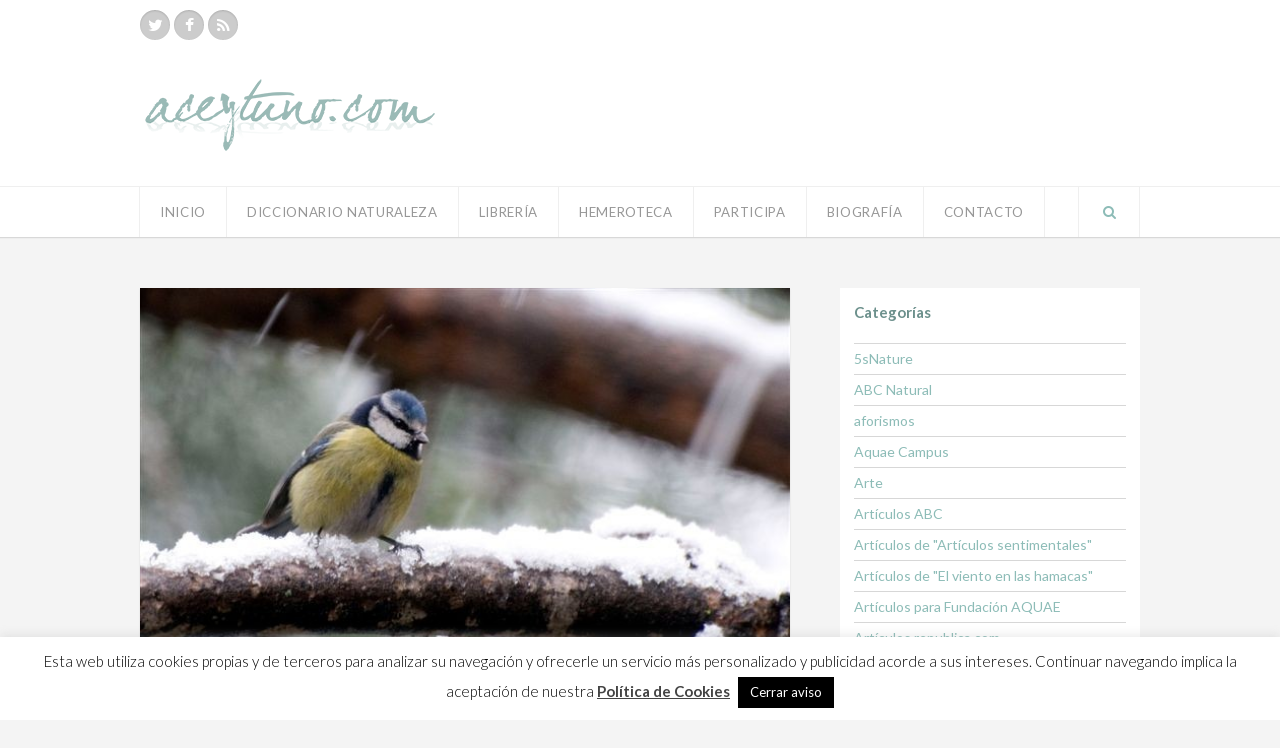

--- FILE ---
content_type: text/html; charset=UTF-8
request_url: https://www.aceytuno.com/index-phpsecdesarrolloid686/
body_size: 15100
content:
<!DOCTYPE html>
<html lang="es" prefix="og: http://ogp.me/ns#">

<head>
	<meta charset="UTF-8">
		<meta name="viewport" content="width=device-width, initial-scale=1">
				<title>9:02 del Jueves 5 de Febrero de 2009 Buenos días. Hay una luz rarísima ahora mismo, rojiza, anaranjada, igual que si estuviera atardeciendo en verano, siendo invierno, una luz oscura y luminosa al mismo tiempo como si fuera a nevar. - Aceytuno</title>
		<link rel="pingback" href="">
	<!--[if lt IE 9]>
		<script src="https://www.aceytuno.com/wp-content/themes/sinclair/js/plugins/html5.js"></script>
	<![endif]-->
	<script>
  (function(i,s,o,g,r,a,m){i['GoogleAnalyticsObject']=r;i[r]=i[r]||function(){
  (i[r].q=i[r].q||[]).push(arguments)},i[r].l=1*new Date();a=s.createElement(o),
  m=s.getElementsByTagName(o)[0];a.async=1;a.src=g;m.parentNode.insertBefore(a,m)
  })(window,document,'script','//www.google-analytics.com/analytics.js','ga');

  ga('create', 'UA-4566588-1', 'auto');
  ga('send', 'pageview');

</script>
	
<!-- This site is optimized with the Yoast SEO plugin v11.0 - https://yoast.com/wordpress/plugins/seo/ -->
<link rel="canonical" href="https://www.aceytuno.com/index-phpsecdesarrolloid686/" />
<meta property="og:locale" content="es_ES" />
<meta property="og:type" content="article" />
<meta property="og:title" content="9:02 del Jueves 5 de Febrero de 2009 Buenos días. Hay una luz rarísima ahora mismo, rojiza, anaranjada, igual que si estuviera atardeciendo en verano, siendo invierno, una luz oscura y luminosa al mismo tiempo como si fuera a nevar. - Aceytuno" />
<meta property="og:description" content="9:02  del Jueves 5 de Febrero de 2009 

Buenos días. Hay una luz rarísima ahora mismo, rojiza, anaranjada, igual que si estuviera atardeciendo en verano, siendo invierno, una luz oscura y luminosa al mismo tiempo como si fuera a nevar." />
<meta property="og:url" content="https://www.aceytuno.com/index-phpsecdesarrolloid686/" />
<meta property="og:site_name" content="Aceytuno" />
<meta property="article:publisher" content="https://www.facebook.com/aceytunos?fref=ts" />
<meta property="article:author" content="https://www.facebook.com/aceytunos?fref=ts" />
<meta property="article:tag" content="anatural" />
<meta property="article:section" content="Noticias" />
<meta property="article:published_time" content="2009-03-12T00:00:00+00:00" />
<meta property="article:modified_time" content="2014-10-09T19:50:48+00:00" />
<meta property="og:updated_time" content="2014-10-09T19:50:48+00:00" />
<meta property="og:image" content="https://www.aceytuno.com/wp-content/uploads/2014/09/1233821982.jpg" />
<meta property="og:image:secure_url" content="https://www.aceytuno.com/wp-content/uploads/2014/09/1233821982.jpg" />
<meta property="og:image:width" content="640" />
<meta property="og:image:height" content="458" />
<meta name="twitter:card" content="summary" />
<meta name="twitter:description" content="9:02 del Jueves 5 de Febrero de 2009  Buenos días. Hay una luz rarísima ahora mismo, rojiza, anaranjada, igual que si estuviera atardeciendo en verano, siendo invierno, una luz oscura y luminosa al mismo tiempo como si fuera a nevar." />
<meta name="twitter:title" content="9:02 del Jueves 5 de Febrero de 2009 Buenos días. Hay una luz rarísima ahora mismo, rojiza, anaranjada, igual que si estuviera atardeciendo en verano, siendo invierno, una luz oscura y luminosa al mismo tiempo como si fuera a nevar. - Aceytuno" />
<meta name="twitter:site" content="@aceytuno" />
<meta name="twitter:image" content="https://www.aceytuno.com/wp-content/uploads/2014/09/1233821982.jpg" />
<meta name="twitter:creator" content="@aceytuno" />
<script type='application/ld+json' class='yoast-schema-graph yoast-schema-graph--main'>{"@context":"https://schema.org","@graph":[{"@type":"WebSite","@id":"https://www.aceytuno.com/#website","url":"https://www.aceytuno.com/","name":"Aceytuno","publisher":{"@id":"https://www.aceytuno.com/#organization"},"potentialAction":{"@type":"SearchAction","target":"https://www.aceytuno.com/?s={search_term_string}","query-input":"required name=search_term_string"}},{"@type":"WebPage","@id":"https://www.aceytuno.com/index-phpsecdesarrolloid686/#webpage","url":"https://www.aceytuno.com/index-phpsecdesarrolloid686/","inLanguage":"es","name":"9:02 del Jueves 5 de Febrero de 2009 Buenos d\u00edas. Hay una luz rar\u00edsima ahora mismo, rojiza, anaranjada, igual que si estuviera atardeciendo en verano, siendo invierno, una luz oscura y luminosa al mismo tiempo como si fuera a nevar. - Aceytuno","isPartOf":{"@id":"https://www.aceytuno.com/#website"},"image":{"@type":"ImageObject","@id":"https://www.aceytuno.com/index-phpsecdesarrolloid686/#primaryimage","url":"https://www.aceytuno.com/wp-content/uploads/2014/09/1233821982-150x107.jpg","caption":""},"primaryImageOfPage":{"@id":"https://www.aceytuno.com/index-phpsecdesarrolloid686/#primaryimage"},"datePublished":"2009-03-12T00:00:00+00:00","dateModified":"2014-10-09T19:50:48+00:00"},{"@type":"Article","@id":"https://www.aceytuno.com/index-phpsecdesarrolloid686/#article","isPartOf":{"@id":"https://www.aceytuno.com/index-phpsecdesarrolloid686/#webpage"},"author":{"@id":"https://www.aceytuno.com/author/aceytunos/#author","name":"M\u00f3nica Fern\u00e1ndez-Aceytuno"},"publisher":{"@id":"https://www.aceytuno.com/#organization"},"headline":"9:02  del Jueves 5 de Febrero de 2009 \n<br>\n<br>Buenos d\u00edas. Hay una luz rar\u00edsima ahora mismo, rojiza, anaranjada, igual que si estuviera atardeciendo en verano, siendo invierno, una luz oscura y luminosa al mismo tiempo como si fuera a nevar.","datePublished":"2009-03-12T00:00:00+00:00","dateModified":"2014-10-09T19:50:48+00:00","commentCount":0,"mainEntityOfPage":"https://www.aceytuno.com/index-phpsecdesarrolloid686/#webpage","image":{"@id":"https://www.aceytuno.com/index-phpsecdesarrolloid686/#primaryimage"},"keywords":"anatural","articleSection":"Noticias"},{"@type":"Person","@id":"https://www.aceytuno.com/author/aceytunos/#author","name":"M\u00f3nica Fern\u00e1ndez-Aceytuno","image":{"@type":"ImageObject","@id":"https://www.aceytuno.com/#personlogo","url":"https://secure.gravatar.com/avatar/bffb32b563e8cfd7b6263cbced575c91?s=96&d=mm&r=g","caption":"M\u00f3nica Fern\u00e1ndez-Aceytuno"},"sameAs":["https://www.facebook.com/aceytunos?fref=ts","https://twitter.com/aceytuno"]}]}</script>
<!-- / Yoast SEO plugin. -->

<link rel='dns-prefetch' href='//fonts.googleapis.com' />
<link rel='dns-prefetch' href='//s.w.org' />
<link rel="alternate" type="application/rss+xml" title="Aceytuno &raquo; Feed" href="https://www.aceytuno.com/feed/" />
<link rel="alternate" type="application/rss+xml" title="Aceytuno &raquo; RSS de los comentarios" href="https://www.aceytuno.com/comments/feed/" />
<link rel="alternate" type="application/rss+xml" title="Aceytuno &raquo; 9:02  del Jueves 5 de Febrero de 2009 

Buenos días. Hay una luz rarísima ahora mismo, rojiza, anaranjada, igual que si estuviera atardeciendo en verano, siendo invierno, una luz oscura y luminosa al mismo tiempo como si fuera a nevar. RSS de los comentarios" href="https://www.aceytuno.com/index-phpsecdesarrolloid686/feed/" />
		<script type="text/javascript">
			window._wpemojiSettings = {"baseUrl":"https:\/\/s.w.org\/images\/core\/emoji\/11.2.0\/72x72\/","ext":".png","svgUrl":"https:\/\/s.w.org\/images\/core\/emoji\/11.2.0\/svg\/","svgExt":".svg","source":{"concatemoji":"https:\/\/www.aceytuno.com\/wp-includes\/js\/wp-emoji-release.min.js?ver=5.1.6"}};
			!function(a,b,c){function d(a,b){var c=String.fromCharCode;l.clearRect(0,0,k.width,k.height),l.fillText(c.apply(this,a),0,0);var d=k.toDataURL();l.clearRect(0,0,k.width,k.height),l.fillText(c.apply(this,b),0,0);var e=k.toDataURL();return d===e}function e(a){var b;if(!l||!l.fillText)return!1;switch(l.textBaseline="top",l.font="600 32px Arial",a){case"flag":return!(b=d([55356,56826,55356,56819],[55356,56826,8203,55356,56819]))&&(b=d([55356,57332,56128,56423,56128,56418,56128,56421,56128,56430,56128,56423,56128,56447],[55356,57332,8203,56128,56423,8203,56128,56418,8203,56128,56421,8203,56128,56430,8203,56128,56423,8203,56128,56447]),!b);case"emoji":return b=d([55358,56760,9792,65039],[55358,56760,8203,9792,65039]),!b}return!1}function f(a){var c=b.createElement("script");c.src=a,c.defer=c.type="text/javascript",b.getElementsByTagName("head")[0].appendChild(c)}var g,h,i,j,k=b.createElement("canvas"),l=k.getContext&&k.getContext("2d");for(j=Array("flag","emoji"),c.supports={everything:!0,everythingExceptFlag:!0},i=0;i<j.length;i++)c.supports[j[i]]=e(j[i]),c.supports.everything=c.supports.everything&&c.supports[j[i]],"flag"!==j[i]&&(c.supports.everythingExceptFlag=c.supports.everythingExceptFlag&&c.supports[j[i]]);c.supports.everythingExceptFlag=c.supports.everythingExceptFlag&&!c.supports.flag,c.DOMReady=!1,c.readyCallback=function(){c.DOMReady=!0},c.supports.everything||(h=function(){c.readyCallback()},b.addEventListener?(b.addEventListener("DOMContentLoaded",h,!1),a.addEventListener("load",h,!1)):(a.attachEvent("onload",h),b.attachEvent("onreadystatechange",function(){"complete"===b.readyState&&c.readyCallback()})),g=c.source||{},g.concatemoji?f(g.concatemoji):g.wpemoji&&g.twemoji&&(f(g.twemoji),f(g.wpemoji)))}(window,document,window._wpemojiSettings);
		</script>
		<style type="text/css">
img.wp-smiley,
img.emoji {
	display: inline !important;
	border: none !important;
	box-shadow: none !important;
	height: 1em !important;
	width: 1em !important;
	margin: 0 .07em !important;
	vertical-align: -0.1em !important;
	background: none !important;
	padding: 0 !important;
}
</style>
	<link rel='stylesheet' id='Antic-css'  href='https://fonts.googleapis.com/css?family=Lato%3A300%2C400%2C700%2C400italic&#038;ver=5.1.6' type='text/css' media='all' />
<link rel='stylesheet' id='wp-block-library-css'  href='https://www.aceytuno.com/wp-includes/css/dist/block-library/style.min.css?ver=5.1.6' type='text/css' media='all' />
<link rel='stylesheet' id='cptch_stylesheet-css'  href='https://www.aceytuno.com/wp-content/plugins/captcha/css/style.css?ver=5.1.6' type='text/css' media='all' />
<link rel='stylesheet' id='dashicons-css'  href='https://www.aceytuno.com/wp-includes/css/dashicons.min.css?ver=5.1.6' type='text/css' media='all' />
<link rel='stylesheet' id='cptch_desktop_style-css'  href='https://www.aceytuno.com/wp-content/plugins/captcha/css/desktop_style.css?ver=5.1.6' type='text/css' media='all' />
<link rel='stylesheet' id='cookie-law-info-css'  href='https://www.aceytuno.com/wp-content/plugins/cookie-law-info/legacy/public/css/cookie-law-info-public.css?ver=3.2.10' type='text/css' media='all' />
<link rel='stylesheet' id='cookie-law-info-gdpr-css'  href='https://www.aceytuno.com/wp-content/plugins/cookie-law-info/legacy/public/css/cookie-law-info-gdpr.css?ver=3.2.10' type='text/css' media='all' />
<link rel='stylesheet' id='wpex-style-css'  href='https://www.aceytuno.com/wp-content/themes/sinclair/style.css?ver=5.1.6' type='text/css' media='all' />
<link rel='stylesheet' id='wpex-google-font-source-sans-pro-css'  href='https://fonts.googleapis.com/css?family=Source+Sans+Pro%3A300%2C400%2C600%2C700&#038;subset=latin%2Cvietnamese%2Clatin-ext&#038;ver=5.1.6' type='text/css' media='all' />
<script>if (document.location.protocol != "https:") {document.location = document.URL.replace(/^http:/i, "https:");}</script><script type='text/javascript' src='https://www.aceytuno.com/wp-includes/js/jquery/jquery.js?ver=1.12.4'></script>
<script type='text/javascript' src='https://www.aceytuno.com/wp-includes/js/jquery/jquery-migrate.min.js?ver=1.4.1'></script>
<script type='text/javascript'>
/* <![CDATA[ */
var cptch_vars = {"nonce":"9df34bce07","ajaxurl":"https:\/\/www.aceytuno.com\/wp-admin\/admin-ajax.php","enlarge":"0"};
/* ]]> */
</script>
<script type='text/javascript' src='https://www.aceytuno.com/wp-content/plugins/captcha/js/front_end_script.js?ver=5.1.6'></script>
<script type='text/javascript'>
/* <![CDATA[ */
var Cli_Data = {"nn_cookie_ids":[],"cookielist":[],"non_necessary_cookies":[],"ccpaEnabled":"","ccpaRegionBased":"","ccpaBarEnabled":"","strictlyEnabled":["necessary","obligatoire"],"ccpaType":"gdpr","js_blocking":"","custom_integration":"","triggerDomRefresh":"","secure_cookies":""};
var cli_cookiebar_settings = {"animate_speed_hide":"500","animate_speed_show":"500","background":"#fff","border":"#444","border_on":"","button_1_button_colour":"#000","button_1_button_hover":"#000000","button_1_link_colour":"#fff","button_1_as_button":"1","button_1_new_win":"","button_2_button_colour":"#333","button_2_button_hover":"#292929","button_2_link_colour":"#444","button_2_as_button":"","button_2_hidebar":"","button_3_button_colour":"#000","button_3_button_hover":"#000000","button_3_link_colour":"#fff","button_3_as_button":"1","button_3_new_win":"","button_4_button_colour":"#000","button_4_button_hover":"#000000","button_4_link_colour":"#fff","button_4_as_button":"1","button_7_button_colour":"#61a229","button_7_button_hover":"#4e8221","button_7_link_colour":"#fff","button_7_as_button":"1","button_7_new_win":"","font_family":"inherit","header_fix":"","notify_animate_hide":"1","notify_animate_show":"","notify_div_id":"#cookie-law-info-bar","notify_position_horizontal":"right","notify_position_vertical":"bottom","scroll_close":"","scroll_close_reload":"","accept_close_reload":"","reject_close_reload":"","showagain_tab":"","showagain_background":"#fff","showagain_border":"#000","showagain_div_id":"#cookie-law-info-again","showagain_x_position":"100px","text":"#000","show_once_yn":"","show_once":"10000","logging_on":"","as_popup":"","popup_overlay":"1","bar_heading_text":"","cookie_bar_as":"banner","popup_showagain_position":"bottom-right","widget_position":"left"};
var log_object = {"ajax_url":"https:\/\/www.aceytuno.com\/wp-admin\/admin-ajax.php"};
/* ]]> */
</script>
<script type='text/javascript' src='https://www.aceytuno.com/wp-content/plugins/cookie-law-info/legacy/public/js/cookie-law-info-public.js?ver=3.2.10'></script>
<link rel='https://api.w.org/' href='https://www.aceytuno.com/wp-json/' />
<meta name="generator" content="WordPress 5.1.6" />
<link rel='shortlink' href='https://www.aceytuno.com/?p=524' />
<link rel="alternate" type="application/json+oembed" href="https://www.aceytuno.com/wp-json/oembed/1.0/embed?url=https%3A%2F%2Fwww.aceytuno.com%2Findex-phpsecdesarrolloid686%2F" />
<link rel="alternate" type="text/xml+oembed" href="https://www.aceytuno.com/wp-json/oembed/1.0/embed?url=https%3A%2F%2Fwww.aceytuno.com%2Findex-phpsecdesarrolloid686%2F&#038;format=xml" />
<!-- Theme Customizer Styling Options -->
<style type="text/css">

</style></head>

<body data-rsssl=1 class="post-template-default single single-post postid-524 single-format-standard wpex-theme responsive default-skin right-sidebar entry-columns-3 with-sidebar">
        	<div id="wrap" class="clr">

		<div id="header-wrap" class="clr">
			<header id="header" class="site-header clr container" role="banner">
						<div id="logo" class="clr">
							<a href="https://www.aceytuno.com" title="Aceytuno" rel="home"><img src="https://www.aceytuno.com/wp-content/uploads/2014/10/logo1.png" alt="Aceytuno" /></a>
					</div><!-- #logo -->
		<div class="site-social clr"><a href="https://twitter.com/aceytuno" title="Twitter" target="_blank"><i class="fa fa-twitter"></i></a><a href="https://www.facebook.com/aceytunos" title="Facebook" target="_blank"><i class="fa fa-facebook"></i></a><a href="https://www.aceytuno.com/feed/" title="RSS" target="_blank"><i class="fa fa-rss"></i></a></div>			</header><!-- #header -->
		</div><!-- #header-wrap -->

		<div id="site-navigation-wrap" class="clr ">
			<div id="site-navigation-inner" class="clr">
				<nav id="site-navigation" class="navigation main-navigation clr container" role="navigation">
										<a href="#mobile-nav" class="navigation-toggle"><span class="fa fa-bars navigation-toggle-icon"></span><span class="navigation-toggle-text">Pincha aquí para navegar</span></a>
					<div class="menu-menu-principal-container"><ul id="menu-menu-principal" class="main-nav dropdown-menu sf-menu"><li id="menu-item-12417" class="menu-item menu-item-type-custom menu-item-object-custom menu-item-home menu-item-12417"><a href="https://www.aceytuno.com/">Inicio</a></li>
<li id="menu-item-13" class="menu-item menu-item-type-taxonomy menu-item-object-category menu-item-13"><a href="https://www.aceytuno.com/category/diccionario-aceytuno-de-la-naturaleza/">Diccionario Naturaleza</a></li>
<li id="menu-item-26781" class="menu-item menu-item-type-taxonomy menu-item-object-category menu-item-26781"><a href="https://www.aceytuno.com/category/mi-libreria/">Librería</a></li>
<li id="menu-item-12396" class="menu-item menu-item-type-taxonomy menu-item-object-category menu-item-has-children dropdown menu-item-12396"><a href="https://www.aceytuno.com/category/hemeroteca/">Hemeroteca</a>
<ul class="sub-menu">
	<li id="menu-item-12397" class="menu-item menu-item-type-taxonomy menu-item-object-category menu-item-12397"><a href="https://www.aceytuno.com/category/hemeroteca/algas/">Algas</a></li>
	<li id="menu-item-12398" class="menu-item menu-item-type-taxonomy menu-item-object-category menu-item-12398"><a href="https://www.aceytuno.com/category/hemeroteca/anfibios/">Anfibios</a></li>
	<li id="menu-item-12399" class="menu-item menu-item-type-taxonomy menu-item-object-category menu-item-12399"><a href="https://www.aceytuno.com/category/hemeroteca/aracnidos/">Aracnidos</a></li>
	<li id="menu-item-12400" class="menu-item menu-item-type-taxonomy menu-item-object-category menu-item-12400"><a href="https://www.aceytuno.com/category/hemeroteca/arboles/">Árboles</a></li>
	<li id="menu-item-12401" class="menu-item menu-item-type-taxonomy menu-item-object-category menu-item-12401"><a href="https://www.aceytuno.com/category/hemeroteca/aves/">Aves</a></li>
	<li id="menu-item-12402" class="menu-item menu-item-type-taxonomy menu-item-object-category menu-item-12402"><a href="https://www.aceytuno.com/category/hemeroteca/campo/">Campo</a></li>
	<li id="menu-item-12403" class="menu-item menu-item-type-taxonomy menu-item-object-category menu-item-12403"><a href="https://www.aceytuno.com/category/hemeroteca/cefalopodos/">Cefalopodos</a></li>
	<li id="menu-item-12404" class="menu-item menu-item-type-taxonomy menu-item-object-category menu-item-12404"><a href="https://www.aceytuno.com/category/hemeroteca/celentereos/">Celentereos</a></li>
	<li id="menu-item-12405" class="menu-item menu-item-type-taxonomy menu-item-object-category menu-item-12405"><a href="https://www.aceytuno.com/category/hemeroteca/ecologia/">Ecología</a></li>
	<li id="menu-item-12406" class="menu-item menu-item-type-taxonomy menu-item-object-category menu-item-12406"><a href="https://www.aceytuno.com/category/hemeroteca/flores/">Flores</a></li>
	<li id="menu-item-12407" class="menu-item menu-item-type-taxonomy menu-item-object-category menu-item-12407"><a href="https://www.aceytuno.com/category/hemeroteca/helechos/">Helechos</a></li>
	<li id="menu-item-12408" class="menu-item menu-item-type-taxonomy menu-item-object-category menu-item-12408"><a href="https://www.aceytuno.com/category/hemeroteca/hongos/">Hongos</a></li>
	<li id="menu-item-12409" class="menu-item menu-item-type-taxonomy menu-item-object-category menu-item-12409"><a href="https://www.aceytuno.com/category/hemeroteca/insectos-naturaleza-abc/">Insectos</a></li>
	<li id="menu-item-12410" class="menu-item menu-item-type-taxonomy menu-item-object-category menu-item-12410"><a href="https://www.aceytuno.com/category/hemeroteca/luces/">Luces</a></li>
	<li id="menu-item-12411" class="menu-item menu-item-type-taxonomy menu-item-object-category menu-item-12411"><a href="https://www.aceytuno.com/category/hemeroteca/mamiferos/">Mamiferos</a></li>
	<li id="menu-item-12412" class="menu-item menu-item-type-taxonomy menu-item-object-category menu-item-12412"><a href="https://www.aceytuno.com/category/hemeroteca/mar/">Mar</a></li>
	<li id="menu-item-12413" class="menu-item menu-item-type-taxonomy menu-item-object-category menu-item-12413"><a href="https://www.aceytuno.com/category/hemeroteca/moluscos/">Moluscos</a></li>
	<li id="menu-item-12414" class="menu-item menu-item-type-taxonomy menu-item-object-category menu-item-12414"><a href="https://www.aceytuno.com/category/hemeroteca/noche/">Noche</a></li>
	<li id="menu-item-12415" class="menu-item menu-item-type-taxonomy menu-item-object-category menu-item-12415"><a href="https://www.aceytuno.com/category/hemeroteca/peces/">Peces</a></li>
</ul>
</li>
<li id="menu-item-12420" class="menu-item menu-item-type-post_type menu-item-object-page menu-item-12420"><a href="https://www.aceytuno.com/participa/">Participa</a></li>
<li id="menu-item-29" class="menu-item menu-item-type-post_type menu-item-object-page menu-item-29"><a href="https://www.aceytuno.com/biografia/">Biografía</a></li>
<li id="menu-item-32" class="menu-item menu-item-type-post_type menu-item-object-page menu-item-32"><a href="https://www.aceytuno.com/contacto/">Contacto</a></li>
</ul></div>												<a href="#" class="header-search-icon" title="Buscar">
			<span class="fa fa-search"></span>
		</a><!-- .header-search-icon -->
					</nav><!-- #site-navigation -->
			</div><!-- #site-navigation-inner -->
		</div><!-- #site-navigation-wrap -->

		<div class="site-main-wrap clr">
			<div id="main" class="site-main clr container">
					<div class="search-overlay clr">
			<form method="get" id="searchform" class="overlay-searchform" action="https://www.aceytuno.com/" role="search">
				<input type="search" class="field" name="s" id="s" value="Escribe lo que deseas buscar y haz enter" onfocus="if(this.value==this.defaultValue)this.value='';" onblur="if(this.value=='')this.value=this.defaultValue;" autocomplete="off" />
			</form>
		</div><!-- .search-overlay -->
	
	<div id="primary" class="content-area clr">
				<div id="content" class="site-content left-content boxed-content clr" role="main">
			<article class="single-post-article clr">
				<div class="single-post-media clr">
							<div class="post-thumbnail">
			<img src="https://www.aceytuno.com/wp-content/uploads/2014/09/1233821982-640x450.jpg" alt="9:02  del Jueves 5 de Febrero de 2009 

Buenos días. Hay una luz rarísima ahora mismo, rojiza, anaranjada, igual que si estuviera atardeciendo en verano, siendo invierno, una luz oscura y luminosa al mismo tiempo como si fuera a nevar." width="640" height="450" />
		</div><!-- .post-thumbnail -->
					</div><!-- .single-post-media -->
				<header class="post-header clr">
							
			<div class="post-meta clr">
									<div class="post-meta-date">
						<span class="fa fa-clock-o"></span>12 marzo, 2009					</div>
										<div class="post-meta-author">
						<span class="fa fa-user"></span><a href="https://www.aceytuno.com/author/aceytunos/" title="Entradas de Mónica Fernández-Aceytuno" rel="author">Mónica Fernández-Aceytuno</a>					</div>
										<div class="post-meta-category">
						<span class="fa fa-folder"></span><a href="https://www.aceytuno.com/category/noticias/">Noticias</a>					</div>
																<div class="post-meta-comments">
							<span class="fa fa-comments"></span><a href="https://www.aceytuno.com/index-phpsecdesarrolloid686/#respond">No hay comentarios<span class="screen-reader-text"> en 9:02  del Jueves 5 de Febrero de 2009 
<br>
<br>Buenos días. Hay una luz rarísima ahora mismo, rojiza, anaranjada, igual que si estuviera atardeciendo en verano, siendo invierno, una luz oscura y luminosa al mismo tiempo como si fuera a nevar.</span></a>						</div>
												</div><!-- .post-meta -->

				
							<h1 class="post-header-title">9:02  del Jueves 5 de Febrero de 2009 
<br>
<br>Buenos días. Hay una luz rarísima ahora mismo, rojiza, anaranjada, igual que si estuviera atardeciendo en verano, siendo invierno, una luz oscura y luminosa al mismo tiempo como si fuera a nevar.</h1>
				</header><!-- .page-header -->
				<div class="entry clr">
					<p>9:02  del Jueves 5 de Febrero de 2009 </p>
<p>Buenos días. Hay una luz rarísima ahora mismo, rojiza, anaranjada, igual que si estuviera atardeciendo en verano, siendo invierno, una luz oscura y luminosa al mismo tiempo como si fuera a nevar.</p>
<p>Al menos en Madrid, se ha anunciado que nevará otra vez hoy, y cuando nieva, salen en las noticias las feas y grises carreteras, los atascos, los aeropuertos y algún muñeco de nieve; empero, ¿quién se fija en las aves cuyo alimento oculta la nevada? </p>
<p>Pocas personas, y entre ellas una lectora que nos ha enviado esta hermosísima y reciente fotografía de un herrerillo común la semana pasada, con la última nevada de Madrid. </p>
<p>Su carta y más fotografías, se pueden ver hoy pinchando en nuestro, cada día más valioso, TABLÓN DE LOS LECTORES.</p>
<p>Feliz día.</p>
<p>               Mónica Fernández-Aceytuno</p>
<p>NULL</p>
											<div class="post-tags"><span class="strong">Post etiquetado:</span> <a href="https://www.aceytuno.com/tag/anatural/" rel="tag">anatural</a></div> 
									<div class="single-post-pagination clr">
							<div class="post-next"><strong>Siguiente Post: <a href="https://www.aceytuno.com/index-phpsecdesarrolloid774/" rel="prev"></strong> 17:05
<br>
<br>Ha hecho tanto frío en Cáceres este año, que hay acacias que aún no han echado las hojas, mientras los mirlos, fieles a su costumbre de seguir al fotoperiodo (el número de horas de luz),han hecho el nido entre las ramas desnudas</a></div>				<div class="post-prev"><strong>Post anterior: <a href="https://www.aceytuno.com/index-phpsecdesarrolloid790/" rel="next"></strong> 20:02    
<br>
<br>Estimada Mónica:
<br> 
<br>Hace tiempo me contaron que en las épocas de las migraciones, cuando todas
<br>las variedades de aves se distribuían por Europa, incluídas las que venían a
<br>la península, sucedió un hecho extraordinari</a></div>					</div><!-- .post-post-pagination -->
					</div><!-- .entry -->
			</article>
			
		<div class="social-share clr">
									<a href="http://twitter.com/share?text=9%3A02++del+Jueves+5+de+Febrero+de+2009+%0A%0ABuenos+d%C3%ADas.+Hay+una+luz+rar%C3%ADsima+ahora+mismo%2C+rojiza%2C+anaranjada%2C+igual+que+si+estuviera+atardeciendo+en+verano%2C+siendo+invierno%2C+una+luz+oscura+y+luminosa+al+mismo+tiempo+como+si+fuera+a+nevar.&amp;url=https%3A%2F%2Fwww.aceytuno.com%2Findex-phpsecdesarrolloid686%2F" target="_blank" title="Compartir en Twitter" rel="nofollow" class="twitter-share" onclick="javascript:window.open(this.href,
				'', 'menubar=no,toolbar=no,resizable=yes,scrollbars=yes,height=600,width=600');return false;"><span class="fa fa-twitter"></span>Tweet</a>
											<a href="http://www.facebook.com/share.php?u=https%3A%2F%2Fwww.aceytuno.com%2Findex-phpsecdesarrolloid686%2F" target="_blank" title="Compartir en Facebook" rel="nofollow" class="facebook-share" onclick="javascript:window.open(this.href,
				'', 'menubar=no,toolbar=no,resizable=yes,scrollbars=yes,height=600,width=600');return false;"><span class="fa fa-facebook"></span>Like</a>
												<a title="Compartir en Google+" rel="external" href="https://plus.google.com/share?url=https%3A%2F%2Fwww.aceytuno.com%2Findex-phpsecdesarrolloid686%2F" class="googleplus-share" onclick="javascript:window.open(this.href,
				'', 'menubar=no,toolbar=no,resizable=yes,scrollbars=yes,height=600,width=600');return false;"><span class="fa fa-google-plus"></span>Plus</a>
											<a href="http://pinterest.com/pin/create/button/?url=https%3A%2F%2Fwww.aceytuno.com%2Findex-phpsecdesarrolloid686%2F&amp;media=https%3A%2F%2Fwww.aceytuno.com%2Fwp-content%2Fuploads%2F2014%2F09%2F1233821982.jpg&amp;description=9%3A02+del+Jueves+5+de+Febrero+de+2009+Buenos+d%C3%ADas.+Hay+una+luz+rar%C3%ADsima+ahora+mismo%2C+rojiza%2C+anaranjada%2C+igual+que+si+estuviera+atardeciendo+en+verano%2C+siendo+invierno%2C+una+luz+oscura+y+luminosa+al+mismo+tiempo+como+si+fuera+a+nevar.%26hellip%3B" target="_blank" title="Compartir en Pinterest" rel="nofollow" class="pinterest-share" onclick="javascript:window.open(this.href,
				'', 'menubar=no,toolbar=no,resizable=yes,scrollbars=yes,height=600,width=600');return false;"><span class="fa fa-pinterest"></span>Pin It</a>
											<a title="Compartir en Linkedin" href="http://www.linkedin.com/shareArticle?mini=true&amp;url=https%3A%2F%2Fwww.aceytuno.com%2Findex-phpsecdesarrolloid686%2F&amp;title=9%3A02++del+Jueves+5+de+Febrero+de+2009+%0A%0ABuenos+d%C3%ADas.+Hay+una+luz+rar%C3%ADsima+ahora+mismo%2C+rojiza%2C+anaranjada%2C+igual+que+si+estuviera+atardeciendo+en+verano%2C+siendo+invierno%2C+una+luz+oscura+y+luminosa+al+mismo+tiempo+como+si+fuera+a+nevar.&amp;summary=9%3A02+del+Jueves+5+de+Febrero+de+2009+Buenos+d%C3%ADas.+Hay+una+luz+rar%C3%ADsima+ahora+mismo%2C+rojiza%2C+anaranjada%2C+igual+que+si+estuviera+atardeciendo+en+verano%2C+siendo+invierno%2C+una+luz+oscura+y+luminosa+al+mismo+tiempo+como+si+fuera+a+nevar.%26hellip%3B&amp;source=https%3A%2F%2Fwww.aceytuno.com" target="_blank" rel="nofollow" class="linkedin-share" onclick="javascript:window.open(this.href,
				'', 'menubar=no,toolbar=no,resizable=yes,scrollbars=yes,height=600,width=600');return false;"><span class="fa fa-linkedin"></span>Share</a>
						</div>

		<section class="author-bio clr">
		<div class="author-bio-title"><span class="fa fa-user"></span>Este artículo lo ha escrito</div>
		<div class="author-bio-inner clr">
			<div class="author-bio-avatar">
				<a href="https://www.aceytuno.com/author/aceytunos/" title="Ver la página del Autor"><img alt='' src='https://secure.gravatar.com/avatar/bffb32b563e8cfd7b6263cbced575c91?s=70&#038;d=mm&#038;r=g' srcset='https://secure.gravatar.com/avatar/bffb32b563e8cfd7b6263cbced575c91?s=140&#038;d=mm&#038;r=g 2x' class='avatar avatar-70 photo' height='70' width='70' /></a>
			</div><!-- .author-bio-avatar -->
			<div class="author-bio-content">
				<div class="author-bio-author"><a href="https://www.aceytuno.com/author/aceytunos/" title="Ver la página del Autor">Mónica Fernández-Aceytuno</a></div>
									<div class="author-bio-url">
													<span>Web:</span> <a href="https://www.aceytuno.com" title="">www.aceytuno.com</a>
											</div>
								<p></p>
			</div><!-- .author-bio-content -->
			<div class="author-bio-social clr">
									<a href="https://twitter.com/aceytuno" title="Twitter" class="twitter" target="_blank"><span class="fa fa-twitter"></span></a>
							</div><!-- .author-bio-social -->
		</div><!-- .author-bio-inner -->
	</section><!-- .author-bio -->
				<section class="related-posts clr">
					<div class="related-posts-title"><span class="fa fa-pencil"></span>Post relacionados</div>
					
<article class="related-entry">
			<div class="related-entry-media clr">
			<div class="related-entry-thumbnail">
				<a href="https://www.aceytuno.com/index-phpsecdesarrolloid3331/" title="No me había dado cuenta de que estas ardillas rojas de los parques (Sciurus vulgaris) tienen el pecho de un blanco tan puro.

MF-A">
					<img src="https://www.aceytuno.com/wp-content/uploads/2014/09/1359451065.jpg" alt="No me había dado cuenta de que estas ardillas rojas de los parques (Sciurus vulgaris) tienen el pecho de un blanco tan puro.

MF-A" width="556" height="371" />
					<span class="overlay"></span>
				</a>
			</div><!-- .related-entry-thumbnail -->
		</div><!-- .related-entry-media -->
		<div class="related-entry-content clr">
		<div class="related-entry-title"><a href="https://www.aceytuno.com/index-phpsecdesarrolloid3331/" title="No me había dado cuenta de que estas ardillas rojas de los parques (Sciurus vulgaris) tienen el pecho de un blanco tan puro.

MF-A">No me había dado cuenta de que estas ardillas rojas de los parques (<i>Sciurus vulgaris</i>) tienen el pecho de un blanco tan puro.
<br>
<br>MF-A</a></div>
		<div class="related-entry-excerpt entry clr">
			No me había dado cuenta de que estas ardillas rojas de los parques (<i>Sciurus vulgaris</i>) tienen el pecho de un blanco tan puro.
<br>
<br>MF-A		</div><!-- .related-entry-excerpt -->
	</div><!-- .related-entry-content -->
</article><!-- .related-entry -->
<article class="related-entry">
			<div class="related-entry-media clr">
			<div class="related-entry-thumbnail">
				<a href="https://www.aceytuno.com/index-phpsecdesarrolloid3826/" title="La orilla escribe los renglones torcidos del mar.

Mónica Fernández-Aceytuno">
					<img src="https://www.aceytuno.com/wp-content/uploads/2014/09/1389522308.jpg" alt="La orilla escribe los renglones torcidos del mar.

Mónica Fernández-Aceytuno" width="556" height="371" />
					<span class="overlay"></span>
				</a>
			</div><!-- .related-entry-thumbnail -->
		</div><!-- .related-entry-media -->
		<div class="related-entry-content clr">
		<div class="related-entry-title"><a href="https://www.aceytuno.com/index-phpsecdesarrolloid3826/" title="La orilla escribe los renglones torcidos del mar.

Mónica Fernández-Aceytuno">La orilla escribe los renglones torcidos del mar.
<br>
<br>Mónica Fernández-Aceytuno</a></div>
		<div class="related-entry-excerpt entry clr">
			La orilla escribe los renglones torcidos del mar.
<br>
<br>Mónica Fernández-Aceytuno		</div><!-- .related-entry-excerpt -->
	</div><!-- .related-entry-content -->
</article><!-- .related-entry -->
<article class="related-entry">
		<div class="related-entry-content clr">
		<div class="related-entry-title"><a href="https://www.aceytuno.com/index-phpsecdesarrolloid2728/" title="Últimas imágenes suministradas hoy por el Cabildo de El Hierro del proceso eruptivo.">Últimas imágenes suministradas hoy por el Cabildo de El Hierro del proceso eruptivo.</a></div>
		<div class="related-entry-excerpt entry clr">
			Últimas imágenes suministradas hoy por el Cabildo de El Hierro del proceso eruptivo.		</div><!-- .related-entry-excerpt -->
	</div><!-- .related-entry-content -->
</article><!-- .related-entry -->				</section>
			
<div id="comments" class="comments-area clr">
		<div class="comments-inner clr">
					<div id="respond" class="comment-respond">
		<h3 id="reply-title" class="comment-reply-title">Deja un comentario <small><a rel="nofollow" id="cancel-comment-reply-link" href="/index-phpsecdesarrolloid686/#respond" style="display:none;"><i class="fa fa-times"></i>Cancelar la respuesta</a></small></h3>			<form action="https://www.aceytuno.com/wp-comments-post.php" method="post" id="commentform" class="comment-form">
				<p class="comment-notes"><span id="email-notes">Tu dirección de correo electrónico no será publicada.</span></p><p class="comment-form-comment"><label for="comment">Comentario</label> <textarea id="comment" name="comment" cols="45" rows="8" maxlength="65525" required="required"></textarea></p><div class="col span_1_of_3 col-1"><input id="author" name="author" type="text" placeholder="Name*" value="" size="30" /></div>
<div class="col span_1_of_3"><input id="email" name="email" type="text" placeholder="Email*" value="" size="30" /></div>
<div class="col span_1_of_3"><input id="url" name="url" type="text" placeholder="Website" value="" size="30" /></div>
<p class="comment-form-cookies-consent"><input id="wp-comment-cookies-consent" name="wp-comment-cookies-consent" type="checkbox" value="yes" /><label for="wp-comment-cookies-consent">Guardar mi nombre, correo electrónico y sitio web en este navegador para la próxima vez que haga un comentario.</label></p>
<p class="cptch_block"><br /><span class="cptch_wrap">
				<label class="cptch_label" for="cptch_input">
					<span class="cptch_span">9</span>
					<span class="cptch_span">&nbsp;&times;&nbsp;</span>
					<span class="cptch_span"><input id="cptch_input" class="cptch_input" type="text" autocomplete="off" name="cptch_number" value="" maxlength="2" size="2" aria-required="true" required="required" style="margin-bottom:0;display:inline;font-size: 12px;width: 40px;" /></span>
					<span class="cptch_span">&nbsp;=&nbsp;</span>
					<span class="cptch_span">cincuenta&nbsp;cuatro</span>
					<input type="hidden" name="cptch_result" value="kfs=" />
					<input type="hidden" name="cptch_time" value="1768598517" />
					<input type="hidden" value="Version: 4.1.8" />
				</label><span class="cptch_reload_button_wrap hide-if-no-js">
					<noscript>
						<style type="text/css">
							.hide-if-no-js {
								display: none !important;
							}
						</style>
					</noscript>
					<span class="cptch_reload_button dashicons dashicons-update"></span>
				</span></span></p><p class="form-submit"><input name="submit" type="submit" id="submit" class="submit" value="Publicar comentario" /> <input type='hidden' name='comment_post_ID' value='524' id='comment_post_ID' />
<input type='hidden' name='comment_parent' id='comment_parent' value='0' />
</p><p style="display: none;"><input type="hidden" id="akismet_comment_nonce" name="akismet_comment_nonce" value="0741f51cb4" /></p><p style="display: none;"><input type="hidden" id="ak_js" name="ak_js" value="220"/></p>			</form>
			</div><!-- #respond -->
		</div><!-- .comments-inner -->
</div><!-- #comments -->		</div><!-- #content -->
			<aside id="secondary" class="sidebar-container" role="complementary">
		<div class="sidebar-inner">
			<div class="widget-area">
				<div class="sidebar-widget widget_categories clr"><span class="widget-title">Categorías</span>		<ul>
				<li class="cat-item cat-item-2004"><a href="https://www.aceytuno.com/category/5snature/" >5sNature</a>
</li>
	<li class="cat-item cat-item-2104"><a href="https://www.aceytuno.com/category/abc-natural/" >ABC Natural</a>
</li>
	<li class="cat-item cat-item-1805"><a href="https://www.aceytuno.com/category/aforismos/" >aforismos</a>
</li>
	<li class="cat-item cat-item-2008"><a href="https://www.aceytuno.com/category/aquae-campus/" >Aquae Campus</a>
</li>
	<li class="cat-item cat-item-1957"><a href="https://www.aceytuno.com/category/arte/" >Arte</a>
</li>
	<li class="cat-item cat-item-1348"><a href="https://www.aceytuno.com/category/articulos-abc/" >Artículos ABC</a>
</li>
	<li class="cat-item cat-item-1430"><a href="https://www.aceytuno.com/category/articulos-de-articulos-sentimentales/" >Artículos de &quot;Artículos sentimentales&quot;</a>
</li>
	<li class="cat-item cat-item-1323"><a href="https://www.aceytuno.com/category/articulos-de-el-viento-en-las-hamacas/" >Artículos de &quot;El viento en las hamacas&quot;</a>
</li>
	<li class="cat-item cat-item-1390"><a href="https://www.aceytuno.com/category/articulos-para-fundacion-aquae/" >Artículos para Fundación AQUAE</a>
</li>
	<li class="cat-item cat-item-1340"><a href="https://www.aceytuno.com/category/articulos-republica-com/" >Artículos republica.com</a>
</li>
	<li class="cat-item cat-item-1352"><a href="https://www.aceytuno.com/category/articulos-the-objective/" >Artículos The Objective</a>
</li>
	<li class="cat-item cat-item-1257"><a href="https://www.aceytuno.com/category/artistas/" >Artistas</a>
</li>
	<li class="cat-item cat-item-2405"><a href="https://www.aceytuno.com/category/campo-2/" >Campo</a>
</li>
	<li class="cat-item cat-item-1434"><a href="https://www.aceytuno.com/category/cartas-del-congo/" >Cartas del Congo</a>
</li>
	<li class="cat-item cat-item-2180"><a href="https://www.aceytuno.com/category/cartas-desde-paris/" >Cartas desde Paris</a>
</li>
	<li class="cat-item cat-item-1335"><a href="https://www.aceytuno.com/category/casa/" >Casa</a>
</li>
	<li class="cat-item cat-item-1313"><a href="https://www.aceytuno.com/category/cientificos/" >Científicos</a>
</li>
	<li class="cat-item cat-item-1967"><a href="https://www.aceytuno.com/category/clips/" >clips</a>
</li>
	<li class="cat-item cat-item-1538"><a href="https://www.aceytuno.com/category/colaboradores-del-diccionario-de-la-naturaleza/" >Colaboradores del Diccionario de la Naturaleza</a>
</li>
	<li class="cat-item cat-item-1528"><a href="https://www.aceytuno.com/category/compilacion/" >Compilación</a>
</li>
	<li class="cat-item cat-item-1344"><a href="https://www.aceytuno.com/category/conferencias/" >Conferencias</a>
</li>
	<li class="cat-item cat-item-1461"><a href="https://www.aceytuno.com/category/congo/" >Congo</a>
</li>
	<li class="cat-item cat-item-1318"><a href="https://www.aceytuno.com/category/contemporaneos/" >Contemporáneos</a>
</li>
	<li class="cat-item cat-item-32"><a href="https://www.aceytuno.com/category/destacados/" >Destacados</a>
</li>
	<li class="cat-item cat-item-2198"><a href="https://www.aceytuno.com/category/diario-de-otono-2018/" >Diario de otoño 2018</a>
</li>
	<li class="cat-item cat-item-2160"><a href="https://www.aceytuno.com/category/diario-de-verano-2018/" >Diario de verano 2018</a>
</li>
	<li class="cat-item cat-item-30"><a href="https://www.aceytuno.com/category/diccionario-aceytuno-de-la-naturaleza/" >Diccionario Aceytuno de la Naturaleza</a>
</li>
	<li class="cat-item cat-item-2032"><a href="https://www.aceytuno.com/category/el-pais-de-los-pajaros-que-duermen-en-el-aire/" >El país de los pájaros que duermen en el aire</a>
</li>
	<li class="cat-item cat-item-1995"><a href="https://www.aceytuno.com/category/en-la-naturaleza/" >En la Naturaleza</a>
</li>
	<li class="cat-item cat-item-1292"><a href="https://www.aceytuno.com/category/escritores/" >Escritores</a>
</li>
	<li class="cat-item cat-item-1259"><a href="https://www.aceytuno.com/category/excursiones/" >Excursiones</a>
</li>
	<li class="cat-item cat-item-39"><a href="https://www.aceytuno.com/category/hemeroteca/" >Hemoreteca</a>
<ul class='children'>
	<li class="cat-item cat-item-52"><a href="https://www.aceytuno.com/category/hemeroteca/algas/" >Algas</a>
</li>
	<li class="cat-item cat-item-58"><a href="https://www.aceytuno.com/category/hemeroteca/anfibios/" >Anfibios</a>
</li>
	<li class="cat-item cat-item-57"><a href="https://www.aceytuno.com/category/hemeroteca/aracnidos/" >Aracnidos</a>
</li>
	<li class="cat-item cat-item-46"><a href="https://www.aceytuno.com/category/hemeroteca/arboles/" >Árboles</a>
</li>
	<li class="cat-item cat-item-43"><a href="https://www.aceytuno.com/category/hemeroteca/aves/" >Aves</a>
</li>
	<li class="cat-item cat-item-44"><a href="https://www.aceytuno.com/category/hemeroteca/campo/" >Campo</a>
</li>
	<li class="cat-item cat-item-54"><a href="https://www.aceytuno.com/category/hemeroteca/cefalopodos/" >Cefalopodos</a>
</li>
	<li class="cat-item cat-item-51"><a href="https://www.aceytuno.com/category/hemeroteca/celentereos/" >Celentereos</a>
</li>
	<li class="cat-item cat-item-45"><a href="https://www.aceytuno.com/category/hemeroteca/ecologia/" >Ecología</a>
</li>
	<li class="cat-item cat-item-48"><a href="https://www.aceytuno.com/category/hemeroteca/flores/" >Flores</a>
</li>
	<li class="cat-item cat-item-56"><a href="https://www.aceytuno.com/category/hemeroteca/helechos/" >Helechos</a>
</li>
	<li class="cat-item cat-item-49"><a href="https://www.aceytuno.com/category/hemeroteca/hongos/" >Hongos</a>
</li>
	<li class="cat-item cat-item-50"><a href="https://www.aceytuno.com/category/hemeroteca/insectos-naturaleza-abc/" >Insectos</a>
</li>
	<li class="cat-item cat-item-47"><a href="https://www.aceytuno.com/category/hemeroteca/luces/" >Luces</a>
</li>
	<li class="cat-item cat-item-42"><a href="https://www.aceytuno.com/category/hemeroteca/mamiferos/" >Mamiferos</a>
</li>
	<li class="cat-item cat-item-41"><a href="https://www.aceytuno.com/category/hemeroteca/mar/" >Mar</a>
</li>
	<li class="cat-item cat-item-53"><a href="https://www.aceytuno.com/category/hemeroteca/moluscos/" >Moluscos</a>
</li>
	<li class="cat-item cat-item-55"><a href="https://www.aceytuno.com/category/hemeroteca/noche/" >Noche</a>
</li>
	<li class="cat-item cat-item-40"><a href="https://www.aceytuno.com/category/hemeroteca/peces/" >Peces</a>
</li>
</ul>
</li>
	<li class="cat-item cat-item-1421"><a href="https://www.aceytuno.com/category/incendios/" >Incendios</a>
</li>
	<li class="cat-item cat-item-33"><a href="https://www.aceytuno.com/category/insectos/" >Insectos</a>
</li>
	<li class="cat-item cat-item-1670"><a href="https://www.aceytuno.com/category/instagram/" >instagram</a>
</li>
	<li class="cat-item cat-item-1490"><a href="https://www.aceytuno.com/category/joaquin/" >Joaquín</a>
</li>
	<li class="cat-item cat-item-2255"><a href="https://www.aceytuno.com/category/mi-libreria/" >Librería</a>
</li>
	<li class="cat-item cat-item-1633"><a href="https://www.aceytuno.com/category/libro/" >Libro</a>
</li>
	<li class="cat-item cat-item-1519"><a href="https://www.aceytuno.com/category/los-alpes/" >Los Alpes</a>
</li>
	<li class="cat-item cat-item-1749"><a href="https://www.aceytuno.com/category/manu-esteve/" >Manu Esteve</a>
</li>
	<li class="cat-item cat-item-2177"><a href="https://www.aceytuno.com/category/mariposas/" >mariposas</a>
</li>
	<li class="cat-item cat-item-1350"><a href="https://www.aceytuno.com/category/microdocumentales-tv/" >Microdocumentales TV</a>
</li>
	<li class="cat-item cat-item-1338"><a href="https://www.aceytuno.com/category/microespacios/" >Microespacios</a>
</li>
	<li class="cat-item cat-item-1339"><a href="https://www.aceytuno.com/category/minidocumentales/" >Minidocumentales</a>
</li>
	<li class="cat-item cat-item-2159"><a href="https://www.aceytuno.com/category/naturaleza-sentimental/" >Naturaleza sentimental</a>
</li>
	<li class="cat-item cat-item-2390"><a href="https://www.aceytuno.com/category/naturaleza-entregas/" >NATURALEZA. Entregas.</a>
</li>
	<li class="cat-item cat-item-1515"><a href="https://www.aceytuno.com/category/nieve/" >nieve</a>
</li>
	<li class="cat-item cat-item-35"><a href="https://www.aceytuno.com/category/noticias/" >Noticias</a>
</li>
	<li class="cat-item cat-item-1510"><a href="https://www.aceytuno.com/category/oesteo/" >Oesteo</a>
</li>
	<li class="cat-item cat-item-1965"><a href="https://www.aceytuno.com/category/paisaje/" >Paisaje</a>
</li>
	<li class="cat-item cat-item-1582"><a href="https://www.aceytuno.com/category/paisajes/" >Paisajes</a>
</li>
	<li class="cat-item cat-item-1309"><a href="https://www.aceytuno.com/category/palabras/" >Palabras</a>
</li>
	<li class="cat-item cat-item-1384"><a href="https://www.aceytuno.com/category/personalidades/" >Personalidades</a>
</li>
	<li class="cat-item cat-item-1784"><a href="https://www.aceytuno.com/category/plantas/" >plantas</a>
</li>
	<li class="cat-item cat-item-1656"><a href="https://www.aceytuno.com/category/poemas-en-prosa/" >Poemas en prosa</a>
</li>
	<li class="cat-item cat-item-1343"><a href="https://www.aceytuno.com/category/real-jardin-botanico/" >Real Jardín Botánico</a>
</li>
	<li class="cat-item cat-item-1636"><a href="https://www.aceytuno.com/category/relato-de-mi-vida-en-una-aldea-gallega/" >Relato de mi vida en una aldea gallega</a>
</li>
	<li class="cat-item cat-item-1655"><a href="https://www.aceytuno.com/category/renacuajos/" >Renacuajos</a>
</li>
	<li class="cat-item cat-item-1653"><a href="https://www.aceytuno.com/category/ria/" >ría</a>
</li>
	<li class="cat-item cat-item-1253"><a href="https://www.aceytuno.com/category/rio/" >Río</a>
</li>
	<li class="cat-item cat-item-1"><a href="https://www.aceytuno.com/category/sin-categoria/" >Sin categoría</a>
</li>
	<li class="cat-item cat-item-2062"><a href="https://www.aceytuno.com/category/terceras/" >Terceras</a>
</li>
	<li class="cat-item cat-item-1954"><a href="https://www.aceytuno.com/category/terceras-abc/" >Terceras ABC</a>
</li>
	<li class="cat-item cat-item-1756"><a href="https://www.aceytuno.com/category/terceras-de-abc/" >Terceras de ABC</a>
</li>
	<li class="cat-item cat-item-2330"><a href="https://www.aceytuno.com/category/tierra-de-mar/" >Tierra de Mar</a>
</li>
	<li class="cat-item cat-item-2087"><a href="https://www.aceytuno.com/category/twitter/" >Twitter</a>
</li>
	<li class="cat-item cat-item-2002"><a href="https://www.aceytuno.com/category/verano-2017/" >Verano 2017</a>
</li>
	<li class="cat-item cat-item-2156"><a href="https://www.aceytuno.com/category/verano-2018/" >Verano 2018</a>
</li>
	<li class="cat-item cat-item-1355"><a href="https://www.aceytuno.com/category/viajes/" >Viajes</a>
</li>
	<li class="cat-item cat-item-1518"><a href="https://www.aceytuno.com/category/sabias-que/" >¿Sabías que&#8230;</a>
</li>
		</ul>
			</div><div class="sidebar-widget widget_wpex_recent_posts_thumb clr"><span class="widget-title">Últimos Post</span>
					<ul class="wpex-widget-recent-posts clr">
													<li class="clr wpex-widget-recent-posts-li left-thumbnail format- count-5" >
								<a href="https://www.aceytuno.com/amapolar/" title="amapolar." class="wpex-widget-recent-posts-thumbnail clr">
									<img src="https://www.aceytuno.com/wp-content/uploads/2025/05/Amapolar-55x55.jpeg" alt="amapolar." width="55" height="55" />
								</a>
								<div class="clr"></div>
								<a href="https://www.aceytuno.com/amapolar/" title="amapolar." class="wpex-widget-recent-posts-title">amapolar.</a>
																	<div class="wpex-widget-recent-posts-date">14 mayo, 2025</div>
															</li>
													<li class="clr wpex-widget-recent-posts-li left-thumbnail format- count-5" >
								<a href="https://www.aceytuno.com/salamanquesa/" title="salamanquesa." class="wpex-widget-recent-posts-thumbnail clr">
									<img src="https://www.aceytuno.com/wp-content/uploads/2025/05/SALAMANQUESA-55x55.jpg" alt="salamanquesa." width="55" height="55" />
								</a>
								<div class="clr"></div>
								<a href="https://www.aceytuno.com/salamanquesa/" title="salamanquesa." class="wpex-widget-recent-posts-title">salamanquesa.</a>
																	<div class="wpex-widget-recent-posts-date">8 mayo, 2025</div>
															</li>
													<li class="clr wpex-widget-recent-posts-li left-thumbnail format- count-5" >
								<a href="https://www.aceytuno.com/diccionario-aceytuno-de-la-naturaleza/" title="DICCIONARIO ACEYTUNO * ACADEMIA DE NATURALEZA" class="wpex-widget-recent-posts-thumbnail clr">
									<img src="https://www.aceytuno.com/wp-content/uploads/2025/05/IMG_5780-55x55.jpg" alt="DICCIONARIO ACEYTUNO * ACADEMIA DE NATURALEZA" width="55" height="55" />
								</a>
								<div class="clr"></div>
								<a href="https://www.aceytuno.com/diccionario-aceytuno-de-la-naturaleza/" title="DICCIONARIO ACEYTUNO * ACADEMIA DE NATURALEZA" class="wpex-widget-recent-posts-title">DICCIONARIO ACEYTUNO * ACADEMIA DE NATURALEZA</a>
																	<div class="wpex-widget-recent-posts-date">2 mayo, 2025</div>
															</li>
													<li class="clr wpex-widget-recent-posts-li left-thumbnail format- count-5" >
								<a href="https://www.aceytuno.com/las-104-palabras-mas-hermosas-de-la-naturaleza-diccionario-aceytuno/" title="Las 104 palabras más hermosas de la Naturaleza. Diccionario Aceytuno." class="wpex-widget-recent-posts-thumbnail clr">
									<img src="https://www.aceytuno.com/wp-content/uploads/2019/11/Logo-Diccionario-Aceytuno-55x55.png" alt="Las 104 palabras más hermosas de la Naturaleza. Diccionario Aceytuno." width="55" height="55" />
								</a>
								<div class="clr"></div>
								<a href="https://www.aceytuno.com/las-104-palabras-mas-hermosas-de-la-naturaleza-diccionario-aceytuno/" title="Las 104 palabras más hermosas de la Naturaleza. Diccionario Aceytuno." class="wpex-widget-recent-posts-title">Las 104 palabras más hermosas de la Naturaleza. Diccionario Aceytuno.</a>
																	<div class="wpex-widget-recent-posts-date">20 noviembre, 2019</div>
															</li>
													<li class="clr wpex-widget-recent-posts-li left-thumbnail format- count-5" >
								<a href="https://www.aceytuno.com/arrostrar/" title="arrostrar." class="wpex-widget-recent-posts-thumbnail clr">
									<img src="https://www.aceytuno.com/wp-content/uploads/2019/10/IMG_2211-55x55.jpg" alt="arrostrar." width="55" height="55" />
								</a>
								<div class="clr"></div>
								<a href="https://www.aceytuno.com/arrostrar/" title="arrostrar." class="wpex-widget-recent-posts-title">arrostrar.</a>
																	<div class="wpex-widget-recent-posts-date">23 octubre, 2019</div>
															</li>
											</ul>
				</div><div class="sidebar-widget widget_tag_cloud clr"><span class="widget-title">Nube de etiquetas</span><div class="tagcloud"><a href="https://www.aceytuno.com/tag/agua/" class="tag-cloud-link tag-link-412 tag-link-position-1" style="font-size: 10.051282051282pt;" aria-label="agua (9 elementos)">agua</a>
<a href="https://www.aceytuno.com/tag/alba/" class="tag-cloud-link tag-link-498 tag-link-position-2" style="font-size: 9.2820512820513pt;" aria-label="alba (6 elementos)">alba</a>
<a href="https://www.aceytuno.com/tag/anatural/" class="tag-cloud-link tag-link-36 tag-link-position-3" style="font-size: 17.846153846154pt;" aria-label="anatural (327 elementos)">anatural</a>
<a href="https://www.aceytuno.com/tag/arenicola/" class="tag-cloud-link tag-link-508 tag-link-position-4" style="font-size: 9.2820512820513pt;" aria-label="arenícola (6 elementos)">arenícola</a>
<a href="https://www.aceytuno.com/tag/azul/" class="tag-cloud-link tag-link-478 tag-link-position-5" style="font-size: 8.5128205128205pt;" aria-label="azul (4 elementos)">azul</a>
<a href="https://www.aceytuno.com/tag/becada/" class="tag-cloud-link tag-link-701 tag-link-position-6" style="font-size: 8.5128205128205pt;" aria-label="becada (4 elementos)">becada</a>
<a href="https://www.aceytuno.com/tag/bosque/" class="tag-cloud-link tag-link-131 tag-link-position-7" style="font-size: 8.9230769230769pt;" aria-label="bosque (5 elementos)">bosque</a>
<a href="https://www.aceytuno.com/tag/carraca/" class="tag-cloud-link tag-link-594 tag-link-position-8" style="font-size: 8.5128205128205pt;" aria-label="carraca (4 elementos)">carraca</a>
<a href="https://www.aceytuno.com/tag/cartas/" class="tag-cloud-link tag-link-1435 tag-link-position-9" style="font-size: 9.2820512820513pt;" aria-label="Cartas (6 elementos)">Cartas</a>
<a href="https://www.aceytuno.com/tag/congo/" class="tag-cloud-link tag-link-1432 tag-link-position-10" style="font-size: 9.7948717948718pt;" aria-label="congo (8 elementos)">congo</a>
<a href="https://www.aceytuno.com/tag/culebra/" class="tag-cloud-link tag-link-300 tag-link-position-11" style="font-size: 8.5128205128205pt;" aria-label="culebra (4 elementos)">culebra</a>
<a href="https://www.aceytuno.com/tag/dnaturaleza/" class="tag-cloud-link tag-link-34 tag-link-position-12" style="font-size: 22pt;" aria-label="dnaturaleza (2.160 elementos)">dnaturaleza</a>
<a href="https://www.aceytuno.com/tag/encina/" class="tag-cloud-link tag-link-564 tag-link-position-13" style="font-size: 8.5128205128205pt;" aria-label="encina (4 elementos)">encina</a>
<a href="https://www.aceytuno.com/tag/envero/" class="tag-cloud-link tag-link-284 tag-link-position-14" style="font-size: 8.5128205128205pt;" aria-label="envero (4 elementos)">envero</a>
<a href="https://www.aceytuno.com/tag/estrecho/" class="tag-cloud-link tag-link-114 tag-link-position-15" style="font-size: 8.5128205128205pt;" aria-label="estrecho (4 elementos)">estrecho</a>
<a href="https://www.aceytuno.com/tag/feliz/" class="tag-cloud-link tag-link-698 tag-link-position-16" style="font-size: 8.5128205128205pt;" aria-label="feliz (4 elementos)">feliz</a>
<a href="https://www.aceytuno.com/tag/flor/" class="tag-cloud-link tag-link-195 tag-link-position-17" style="font-size: 8.5128205128205pt;" aria-label="flor (4 elementos)">flor</a>
<a href="https://www.aceytuno.com/tag/fruto/" class="tag-cloud-link tag-link-86 tag-link-position-18" style="font-size: 9.2820512820513pt;" aria-label="fruto (6 elementos)">fruto</a>
<a href="https://www.aceytuno.com/tag/frutos/" class="tag-cloud-link tag-link-83 tag-link-position-19" style="font-size: 8.5128205128205pt;" aria-label="frutos (4 elementos)">frutos</a>
<a href="https://www.aceytuno.com/tag/golondrinas/" class="tag-cloud-link tag-link-558 tag-link-position-20" style="font-size: 8.9230769230769pt;" aria-label="golondrinas (5 elementos)">golondrinas</a>
<a href="https://www.aceytuno.com/tag/hojas/" class="tag-cloud-link tag-link-82 tag-link-position-21" style="font-size: 9.2820512820513pt;" aria-label="hojas (6 elementos)">hojas</a>
<a href="https://www.aceytuno.com/tag/lavandera/" class="tag-cloud-link tag-link-192 tag-link-position-22" style="font-size: 8.9230769230769pt;" aria-label="lavandera (5 elementos)">lavandera</a>
<a href="https://www.aceytuno.com/tag/lluvia/" class="tag-cloud-link tag-link-231 tag-link-position-23" style="font-size: 9.5384615384615pt;" aria-label="lluvia (7 elementos)">lluvia</a>
<a href="https://www.aceytuno.com/tag/luna/" class="tag-cloud-link tag-link-75 tag-link-position-24" style="font-size: 8.9230769230769pt;" aria-label="luna (5 elementos)">luna</a>
<a href="https://www.aceytuno.com/tag/mar-2/" class="tag-cloud-link tag-link-162 tag-link-position-25" style="font-size: 10.051282051282pt;" aria-label="mar (9 elementos)">mar</a>
<a href="https://www.aceytuno.com/tag/mariposas/" class="tag-cloud-link tag-link-224 tag-link-position-26" style="font-size: 8.5128205128205pt;" aria-label="mariposas (4 elementos)">mariposas</a>
<a href="https://www.aceytuno.com/tag/motacilla/" class="tag-cloud-link tag-link-757 tag-link-position-27" style="font-size: 8.9230769230769pt;" aria-label="motacilla (5 elementos)">motacilla</a>
<a href="https://www.aceytuno.com/tag/naturaleza/" class="tag-cloud-link tag-link-656 tag-link-position-28" style="font-size: 9.7948717948718pt;" aria-label="Naturaleza (8 elementos)">Naturaleza</a>
<a href="https://www.aceytuno.com/tag/nieve/" class="tag-cloud-link tag-link-753 tag-link-position-29" style="font-size: 9.5384615384615pt;" aria-label="nieve (7 elementos)">nieve</a>
<a href="https://www.aceytuno.com/tag/orca/" class="tag-cloud-link tag-link-292 tag-link-position-30" style="font-size: 8.5128205128205pt;" aria-label="orca (4 elementos)">orca</a>
<a href="https://www.aceytuno.com/tag/otono/" class="tag-cloud-link tag-link-92 tag-link-position-31" style="font-size: 9.5384615384615pt;" aria-label="otoño (7 elementos)">otoño</a>
<a href="https://www.aceytuno.com/tag/perdiz/" class="tag-cloud-link tag-link-361 tag-link-position-32" style="font-size: 8.5128205128205pt;" aria-label="perdiz (4 elementos)">perdiz</a>
<a href="https://www.aceytuno.com/tag/ratonero/" class="tag-cloud-link tag-link-649 tag-link-position-33" style="font-size: 8.5128205128205pt;" aria-label="ratonero (4 elementos)">ratonero</a>
<a href="https://www.aceytuno.com/tag/rio/" class="tag-cloud-link tag-link-552 tag-link-position-34" style="font-size: 9.5384615384615pt;" aria-label="río (7 elementos)">río</a>
<a href="https://www.aceytuno.com/tag/sol/" class="tag-cloud-link tag-link-402 tag-link-position-35" style="font-size: 9.2820512820513pt;" aria-label="sol (6 elementos)">sol</a>
<a href="https://www.aceytuno.com/tag/sueno/" class="tag-cloud-link tag-link-824 tag-link-position-36" style="font-size: 8.9230769230769pt;" aria-label="sueño (5 elementos)">sueño</a>
<a href="https://www.aceytuno.com/tag/tierra/" class="tag-cloud-link tag-link-510 tag-link-position-37" style="font-size: 8.5128205128205pt;" aria-label="tierra (4 elementos)">tierra</a>
<a href="https://www.aceytuno.com/tag/tlectores/" class="tag-cloud-link tag-link-37 tag-link-position-38" style="font-size: 18.358974358974pt;" aria-label="tlectores (413 elementos)">tlectores</a>
<a href="https://www.aceytuno.com/tag/verde/" class="tag-cloud-link tag-link-243 tag-link-position-39" style="font-size: 8.5128205128205pt;" aria-label="verde (4 elementos)">verde</a>
<a href="https://www.aceytuno.com/tag/violinista/" class="tag-cloud-link tag-link-65 tag-link-position-40" style="font-size: 8pt;" aria-label="violinista (3 elementos)">violinista</a>
<a href="https://www.aceytuno.com/tag/zampullin/" class="tag-cloud-link tag-link-503 tag-link-position-41" style="font-size: 8.5128205128205pt;" aria-label="zampullín (4 elementos)">zampullín</a>
<a href="https://www.aceytuno.com/tag/zorro/" class="tag-cloud-link tag-link-732 tag-link-position-42" style="font-size: 9.7948717948718pt;" aria-label="zorro (8 elementos)">zorro</a>
<a href="https://www.aceytuno.com/tag/aguila/" class="tag-cloud-link tag-link-325 tag-link-position-43" style="font-size: 8.5128205128205pt;" aria-label="águila (4 elementos)">águila</a>
<a href="https://www.aceytuno.com/tag/arbol/" class="tag-cloud-link tag-link-71 tag-link-position-44" style="font-size: 8pt;" aria-label="árbol (3 elementos)">árbol</a>
<a href="https://www.aceytuno.com/tag/arboles-2/" class="tag-cloud-link tag-link-232 tag-link-position-45" style="font-size: 8.9230769230769pt;" aria-label="árboles (5 elementos)">árboles</a></div>
</div>			</div>
		</div>
	</aside><!-- #secondary -->
	</div><!-- #primary -->

		</div><!--.site-main -->
	</div><!-- .site-main-wrap -->
</div><!-- #wrap -->

<footer id="footer-wrap" class="site-footer clr">
		<div id="footer" class="container clr">
		<div id="footer-widgets" class="clr">
			<div class="footer-box span_1_of_3 col col-1">
							</div><!-- .footer-box -->
							<div class="footer-box span_1_of_3 col col-2">
									</div><!-- .footer-box -->
										<div class="footer-box span_1_of_3 col col-3">
									</div><!-- .footer-box -->
								</div><!-- #footer-widgets -->
	</div><!-- #footer -->
		<div id="footer-bottom" class="clr">
		<div class="container clr">
					<div id="copyright" class="clr" role="contentinfo">
							Copyright 2026 Aceytuno					</div><!-- #copyright -->
			<div class="menu-footer-container"><ul id="menu-footer" class="footer-nav clr"><li id="menu-item-12786" class="menu-item menu-item-type-post_type menu-item-object-page menu-item-12786"><a href="https://www.aceytuno.com/politica-privacidad/">Política de Privacidad</a></li>
<li id="menu-item-26351" class="menu-item menu-item-type-post_type menu-item-object-page menu-item-26351"><a href="https://www.aceytuno.com/politica-de-cookies/">Política de Cookies</a></li>
<li id="menu-item-12663" class="menu-item menu-item-type-post_type menu-item-object-page menu-item-12663"><a href="https://www.aceytuno.com/aviso-legal/">Aviso Legal</a></li>
<li id="menu-item-12664" class="menu-item menu-item-type-post_type menu-item-object-page menu-item-12664"><a href="https://www.aceytuno.com/contacto/">Contacto</a></li>
<li id="menu-item-12665" class="menu-item menu-item-type-post_type menu-item-object-page menu-item-12665"><a href="https://www.aceytuno.com/biografia/">Biografía</a></li>
</ul></div>			</div><!-- .container -->
	</div><!-- #footer-bottom -->
</footer><!-- #footer-wrap -->

<!--googleoff: all--><div id="cookie-law-info-bar" data-nosnippet="true"><span>Esta web utiliza cookies propias y de terceros para analizar su navegación y ofrecerle un servicio más personalizado y publicidad acorde a sus intereses. Continuar navegando implica la aceptación de nuestra <a href="https://www.aceytuno.com/politica-de-cookies/" id="CONSTANT_OPEN_URL" target="_blank" class="cli-plugin-main-link">Política de Cookies</a> <a role='button' id="cookie_action_close_header" class="medium cli-plugin-button cli-plugin-main-button cookie_action_close_header cli_action_button wt-cli-accept-btn">Cerrar aviso</a></span></div><div id="cookie-law-info-again" data-nosnippet="true"><span id="cookie_hdr_showagain">Privacy &amp; Cookies Policy</span></div><div class="cli-modal" data-nosnippet="true" id="cliSettingsPopup" tabindex="-1" role="dialog" aria-labelledby="cliSettingsPopup" aria-hidden="true">
  <div class="cli-modal-dialog" role="document">
	<div class="cli-modal-content cli-bar-popup">
		  <button type="button" class="cli-modal-close" id="cliModalClose">
			<svg class="" viewBox="0 0 24 24"><path d="M19 6.41l-1.41-1.41-5.59 5.59-5.59-5.59-1.41 1.41 5.59 5.59-5.59 5.59 1.41 1.41 5.59-5.59 5.59 5.59 1.41-1.41-5.59-5.59z"></path><path d="M0 0h24v24h-24z" fill="none"></path></svg>
			<span class="wt-cli-sr-only">Cerrar</span>
		  </button>
		  <div class="cli-modal-body">
			<div class="cli-container-fluid cli-tab-container">
	<div class="cli-row">
		<div class="cli-col-12 cli-align-items-stretch cli-px-0">
			<div class="cli-privacy-overview">
				<h4>Privacy Overview</h4>				<div class="cli-privacy-content">
					<div class="cli-privacy-content-text">This website uses cookies to improve your experience while you navigate through the website. Out of these, the cookies that are categorized as necessary are stored on your browser as they are essential for the working of basic functionalities of the website. We also use third-party cookies that help us analyze and understand how you use this website. These cookies will be stored in your browser only with your consent. You also have the option to opt-out of these cookies. But opting out of some of these cookies may affect your browsing experience.</div>
				</div>
				<a class="cli-privacy-readmore" aria-label="Mostrar más" role="button" data-readmore-text="Mostrar más" data-readless-text="Mostrar menos"></a>			</div>
		</div>
		<div class="cli-col-12 cli-align-items-stretch cli-px-0 cli-tab-section-container">
												<div class="cli-tab-section">
						<div class="cli-tab-header">
							<a role="button" tabindex="0" class="cli-nav-link cli-settings-mobile" data-target="necessary" data-toggle="cli-toggle-tab">
								Necessary							</a>
															<div class="wt-cli-necessary-checkbox">
									<input type="checkbox" class="cli-user-preference-checkbox"  id="wt-cli-checkbox-necessary" data-id="checkbox-necessary" checked="checked"  />
									<label class="form-check-label" for="wt-cli-checkbox-necessary">Necessary</label>
								</div>
								<span class="cli-necessary-caption">Siempre activado</span>
													</div>
						<div class="cli-tab-content">
							<div class="cli-tab-pane cli-fade" data-id="necessary">
								<div class="wt-cli-cookie-description">
									Necessary cookies are absolutely essential for the website to function properly. This category only includes cookies that ensures basic functionalities and security features of the website. These cookies do not store any personal information.								</div>
							</div>
						</div>
					</div>
																	<div class="cli-tab-section">
						<div class="cli-tab-header">
							<a role="button" tabindex="0" class="cli-nav-link cli-settings-mobile" data-target="non-necessary" data-toggle="cli-toggle-tab">
								Non-necessary							</a>
															<div class="cli-switch">
									<input type="checkbox" id="wt-cli-checkbox-non-necessary" class="cli-user-preference-checkbox"  data-id="checkbox-non-necessary" checked='checked' />
									<label for="wt-cli-checkbox-non-necessary" class="cli-slider" data-cli-enable="Activado" data-cli-disable="Desactivado"><span class="wt-cli-sr-only">Non-necessary</span></label>
								</div>
													</div>
						<div class="cli-tab-content">
							<div class="cli-tab-pane cli-fade" data-id="non-necessary">
								<div class="wt-cli-cookie-description">
									Any cookies that may not be particularly necessary for the website to function and is used specifically to collect user personal data via analytics, ads, other embedded contents are termed as non-necessary cookies. It is mandatory to procure user consent prior to running these cookies on your website.								</div>
							</div>
						</div>
					</div>
										</div>
	</div>
</div>
		  </div>
		  <div class="cli-modal-footer">
			<div class="wt-cli-element cli-container-fluid cli-tab-container">
				<div class="cli-row">
					<div class="cli-col-12 cli-align-items-stretch cli-px-0">
						<div class="cli-tab-footer wt-cli-privacy-overview-actions">
						
															<a id="wt-cli-privacy-save-btn" role="button" tabindex="0" data-cli-action="accept" class="wt-cli-privacy-btn cli_setting_save_button wt-cli-privacy-accept-btn cli-btn">GUARDAR Y ACEPTAR</a>
													</div>
						
					</div>
				</div>
			</div>
		</div>
	</div>
  </div>
</div>
<div class="cli-modal-backdrop cli-fade cli-settings-overlay"></div>
<div class="cli-modal-backdrop cli-fade cli-popupbar-overlay"></div>
<!--googleon: all-->		<div id="mobile-search">
			<form method="get" action="https://www.aceytuno.com/" role="search" id="mobile-search-form">
				<input type="search" class="field" name="s" value="" placeholder="Escribe lo que deseas buscar y haz enter" />
			</form>
		</div>
	<a href="#" class="site-scroll-top"><span class="fa fa-arrow-up"></span></a><script type='text/javascript'>
/* <![CDATA[ */
var wpcf7 = {"apiSettings":{"root":"https:\/\/www.aceytuno.com\/wp-json\/contact-form-7\/v1","namespace":"contact-form-7\/v1"}};
/* ]]> */
</script>
<script type='text/javascript' src='https://www.aceytuno.com/wp-content/plugins/contact-form-7/includes/js/scripts.js?ver=5.1.1'></script>
<script type='text/javascript' src='https://www.aceytuno.com/wp-includes/js/comment-reply.min.js?ver=5.1.6'></script>
<script type='text/javascript'>
/* <![CDATA[ */
var wpexLocalize = {"mobileMenuOpen":"Pincha aqu\u00ed para navegar","mobileMenuClosed":"Cerrar navegaci\u00f3n","flexSlideshow":"true","flexSlideshowSpeed":"7000"};
/* ]]> */
</script>
<script type='text/javascript' src='https://www.aceytuno.com/wp-content/themes/sinclair/js/global-min.js?ver=1.0'></script>
<script type='text/javascript' src='https://www.aceytuno.com/wp-includes/js/wp-embed.min.js?ver=5.1.6'></script>
<script async="async" type='text/javascript' src='https://www.aceytuno.com/wp-content/plugins/akismet/_inc/form.js?ver=4.1.1'></script>
</body>
</html>